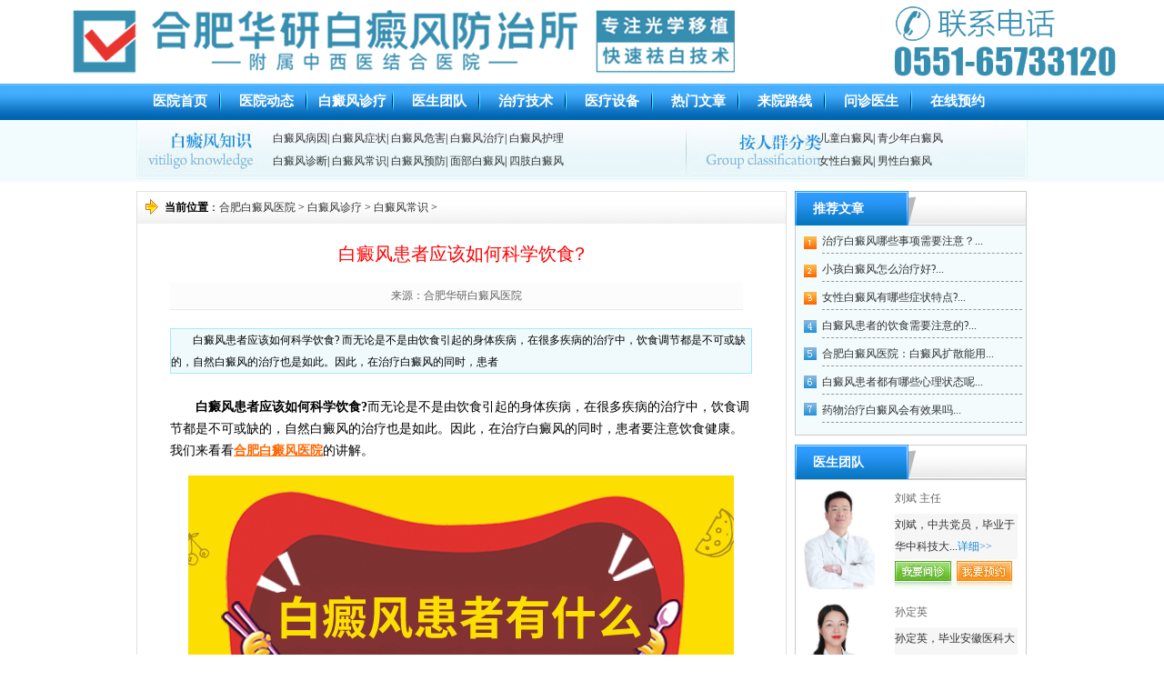

--- FILE ---
content_type: text/html
request_url: http://www.99bdf.cn/bdfcs/1842.html
body_size: 4198
content:
<!DOCTYPE html>
<html>
  
  <head>
    <meta name="applicable-device" content="pc">
    <meta http-equiv="Cache-Control" content="no-transform" />
    <meta http-equiv="Cache-Control" content="no-siteapp" />
    <meta http-equiv="Content-Type" content="text/html; charset=utf-8" />
    <title>白癜风患者应该如何科学饮食?_合肥华研医院</title>
    <meta name="keywords" content="白癜风护理" />
    <meta name="description" content="白癜风患者应该如何科学饮食? 而无论是不是由饮食引起的身体疾病，在很多疾病的治疗中，饮食调节都是不可或缺的，自然白癜风的治疗也是如此。因此，在治疗白癜风的同时，患者">
    <link href="/templets/99bdf/css/list.css" rel="stylesheet" type="text/css" />
    <link href="/templets/99bdf/css/page.css" rel="stylesheet" type="text/css" />
	<link href="/templets/99bdf/css/css.css" rel="stylesheet" type="text/css" />
	<script src="http://huayan.jgyljt.com/jgswt/js/jquery.min.js" type="text/javascript" charset="utf-8"></script>
	<script src="http://swt.jgyljt.com/3/pc/fg.js" type="text/javascript" charset="utf-8"></script>
    <script src="http://huayan.jgyljt.com/jgswt/init.php?referer=http://www.99bdf.cn/" type="text/javascript" charset="utf-8"></script>
    <script src="/templets/99bdf/js/push.js" type="text/javascript" charset="utf-8"></script>
	<!--<script src="/up.php" type="text/javascript" charset="utf-8"></script>-->
    <base target="_blank" />
  </head>
  <a href="/sitemap/" title="华研白癜风地图"></a>
  <a href="/sitemap.xml" title="华研白癜风网站地图"></a>
  
  <body>
	<!-- 头部开始 -->
	    <div class="top">
      <div class="header">
		<!-- 1 -->
        <div class="main"><img src="/templets/99bdf/images/main.png" alt="合肥白癜风医院" /></div>
		<!-- 2 -->
		<div class="dao">
          <div class="dbs">
            <ul>
              <li><a href="/">医院首页</a></li>
              <li><a href="/yydt/" title="医院动态">医院动态</a></li>
              <li><a href="/bdfzl/" title="白癜风诊疗">白癜风诊疗</a></li>
              <li><a href="/ystd/" title="医生团队">医生团队</a></li>
              <li><a href="/tslf/" title="特色疗法">治疗技术</a></li>
              <li><a href="/xjsb" title="先进设备">医疗设备</a></li>
              <li><a href="/rmwz/" title="热门文章">热门文章</a></li>
              <li><a href="/lylx/38.html" title="来院路线">来院路线</a></li>
              <li><a href="javascript:void(0);" onclick="openZoosUrl('chatwin','&e=banner0')" rel="nofollow">问诊医生</a></li>
              <li style="background:none"><a href="javascript:void(0);" onclick="openZoosUrl('chatwin','&e=banner0')" rel="nofollow">在线预约</a></li>
            </ul>
          </div>
        </div>
		<!-- 3 -->
        <div id="bannerId" class="wQXElYQ">
          <script src="http://swt.jgyljt.com/banner/banner.php?uid=3&sys=pc"></script>
        </div>
		<!-- 4 -->
        <div class="asd">
          <div class="hang">
            <div class="the">
              <a href="/bdfby/" title="白癜风病因">白癜风病因</a>|
              <a href="/bdfzz/" title="白癜风症状">白癜风症状</a>|
              <a href="/bdfwh/" title="白癜风危害">白癜风危害</a>|
              <a href="/bdfzhil/" title="白癜风治疗">白癜风治疗</a>|
              <a href="/bdfhl/" title="白癜风护理">白癜风护理</a>
              <br />
              <a href="/bdfzd/" title="白癜风诊断">白癜风诊断</a>|
              <a href="/bdfcs/" title="白癜风常识">白癜风常识</a>|
              <a href="/bdfyf/" title="白癜风预防">白癜风预防</a>|
              <a href="/mbbdf/" title="面部白癜风">面部白癜风</a>|
              <a href="/szbdf/" title="四肢白癜风">四肢白癜风</a>
			</div>
            <div class="tha">
              <a href="/ertbdf/" title="儿童白癜风">儿童白癜风</a>|
              <a href="/qsnbdf/" title="青少年白癜风">青少年白癜风</a>
              <br />
              <a href="/nvxbdf/" title="女性白癜风">女性白癜风</a>|
              <a href="/nanxbdf/" title="男性白癜风">男性白癜风</a>
			</div>
          </div>
        </div>
		<!--  -->
      </div>
    </div>
	
    <div class="page">
	  <!-- 1 -->
      <div class="page-left">
		<!-- 1-1 -->
        <div class="page-bg"><strong>当前位置</strong>：<a href='/'>合肥白癜风医院</a> > <a href='/bdfzl/'>白癜风诊疗</a> > <a href='/bdfcs/'>白癜风常识</a> > </div>
		<!-- 1-2 -->
        <div class="page-con">
		  <!-- 1-2-1 -->
          <div class="page-title ">
            <h1>白癜风患者应该如何科学饮食?</h1>
			<h2 style="display:none;"><a href="/">合肥白癜风医院哪家好</a></h2>
            <p>来源：合肥华研白癜风医院</p>
          </div>
		  <!-- 1-2-2 -->
          <div class="page-table">
            <p>白癜风患者应该如何科学饮食? 而无论是不是由饮食引起的身体疾病，在很多疾病的治疗中，饮食调节都是不可或缺的，自然白癜风的治疗也是如此。因此，在治疗白癜风的同时，患者</p>
          </div>
		  <!-- 1-2-3 -->
          <div class="page-text">
            <p><p>
	　<strong>　白癜风患者应该如何科学饮食?</strong>而无论是不是由饮食引起的身体疾病，在很多疾病的治疗中，饮食调节都是不可或缺的，自然白癜风的治疗也是如此。因此，在治疗白癜风的同时，患者要注意饮食健康。我们来看看<a href="http://www.99bdf.cn">合肥白癜风医院</a>的讲解。</p>
<p style="text-align: center;">
	<img alt="" src="https://hyimg.jgyljt.com/newImgs/img/1560588963762e0.jpg" style="width: 600px; height: 400px;" /></p>
<p>
	<span style="color:#ff0000;">　　白癜风患者应该如何科学饮食?</span></p>
<p>
	<strong>　　1、要按时吃饭</strong></p>
<p>
	　　要知道不良的饮食习惯会影响人体对多种营养素的吸收，导致某些微量元素的缺乏，比如偏食、节食等，都会影响皮肤黑色素的合成。因此，白癜风患者应改掉不良习惯，注意按时进餐，注意营养搭配，调整膳食比例，以辅助白癜风的治疗。</p>
<p>
	<strong>　　2、少吃辛辣食物</strong></p>
<p>
	　　在饮食方面，他们不能想吃什么就吃什么。如果吃得不好、吃得不健康、吃得不周到，就会滋生白癜风。因此，白癜风患者要注意饮食禁忌，在患病后的饮食中应尽量避免辛辣刺激性食物。</p>
<p>
	<strong>　　3、多吃有益的食物</strong></p>
<p>
	　　白癜风患者在日常生活中应多吃一些有益的食物，如适量的鸡蛋、牛奶、豆类等。这几类食物都不同程度地含有酪氨酸和人体所需的矿物质，可以帮助黑色素细胞的生成，增强患者自身的免疫力，从而促进白癜风的病情。</p>
<p>
	　　<strong>白癜风患者应该如何科学饮食?</strong>总之，白癜风的发病和患者的饮食有着密切的关系，所以患者要注意饮食健康，合理规划日常饮食，以辅助疾病的治疗，争取尽早控制白斑的发展。</p>
</p></p>
          </div>
		  <!-- 1-2-4 -->
          <div class="page-phone">
            <a style="cursor: pointer;" onclick="openZoosUrl('chatwin'); return false;" title="网上预约" target="_blank" rel="nofollow">
              <img style="margin-right:34px" src="/templets/99bdf/images/01.gif" />
			</a>
            <a style="cursor: pointer;" onclick="openZoosUrl('chatwin'); return false;" title="网上预约" target="_blank" rel="nofollow">
              <img src="/templets/99bdf/images/02.gif" />
			</a>
          </div>
		  <!-- 1-2-5 -->
          <div class="page-pre">
            <ul>
              <li>上一篇：<a href='/bdfcs/1804.html'>白癜风患者的生活常识有哪些?</a> </li>
              <li>下一篇：<a href='/bdfcs/1855.html'>早期白癜风不治疗的危害会有哪些?</a> </li>
			</ul>
          </div>
		  <!-- 1-2-6 -->
          <div class="xiangguan">
            <div class="page-news">
              <div class="xiangguan-bg"><strong>相关文章</strong></div>
              <div class="xiangguan-wenzhang">
                <ul><li>·<a href="/bdfcs/1855.html">早期白癜风不治疗的危害会有哪些?...</a></li>
<li>·<a href="/bdfcs/1842.html">白癜风患者应该如何科学饮食?...</a></li>
<li>·<a href="/bdfcs/1804.html">白癜风患者的生活常识有哪些?...</a></li>
<li>·<a href="/bdfcs/1803.html">消极情绪会加重白癜风的扩散吗?...</a></li>
<li>·<a href="/bdfcs/1791.html">白癜风给患者带来哪些危害?...</a></li>
<li>·<a href="/bdfcs/1786.html">什么样的心态对白癜风恢复有用?...</a></li>

				</ul>
              </div>
            </div>
            <div class="page-anli">
              <div class="xiangguan-bg"><strong>最新文章</strong></div>
              <div class="xiangguan-wenzhang">
                <ul><li>·<a href="/bdfcs/126.html">药物治疗白癜风会有效果吗...</a></li>
<li>·<a href="/bdfcs/790.html">合肥白癜风医院：白癜风扩散能用激素药...</a></li>
<li>·<a href="/bdfcs/1603.html">白癜风患者的饮食需要注意的?...</a></li>
<li>·<a href="/bdfcs/732.html">白癜风患者都有哪些心理状态呢?...</a></li>
<li>·<a href="/bdfcs/56.html">怎么治疗白癜风...</a></li>
<li>·<a href="/bdfcs/327.html">白癜风这病会传染的吗...</a></li>

				</ul>
              </div>
            </div>
          </div>
		  <!--  -->
        </div>
      </div>
	  <!-- 2 -->
      <div class="page-right">
        <div class="right">
		  <!-- 2-1 -->
          <div class="technology">
            <div class="technology-bg"><strong>推荐文章</strong></div>
            <div class="jishu">
              <ul>
			    <li><a href="/bdfzhil/834.html">治疗白癜风哪些事项需要注意？...</a></li>
<li><a href="/ertbdf/1262.html">小孩白癜风怎么治疗好?...</a></li>
<li><a href="/bdfzz/1427.html">女性白癜风有哪些症状特点?...</a></li>
<li><a href="/bdfcs/1603.html">白癜风患者的饮食需要注意的?...</a></li>
<li><a href="/bdfcs/790.html">合肥白癜风医院：白癜风扩散能用...</a></li>
<li><a href="/bdfcs/732.html">白癜风患者都有哪些心理状态呢...</a></li>
<li><a href="/bdfcs/126.html">药物治疗白癜风会有效果吗...</a></li>

			  </ul>
            </div>
          </div>
		  <!-- 2-2 -->
          <div class="technology">
            <div class="technology-bg"><strong>医生团队</strong></div>
            <div class="yisheng-xia">
			  <div class="yisheng01">
                <div class="yishengtu"><img src="http://hyimg.jgyljt.com/newImgs/img/1579321008e744f.jpg?t=1632799589000" width="93" /></div>
                <div class="tu-you">
                  <div class="you1">刘斌 主任</div>
                  <div class="you2">刘斌，中共党员，毕业于华中科技大...<a href="/ystd/6.html">详细>></a></div>
                  <div class="you3">
                    <a href="javascript:void(0);" onclick="openZoosUrl('chatwin','&e=banner0')" target="_blank" rel="nofollow">
                      <img src="/templets/99bdf/images/zixun.jpg" alt="合肥治疗白癜风医院" />
					</a>
                  </div>
                </div>
              </div>
<div class="yisheng01">
                <div class="yishengtu"><img src="http://hyimg.jgyljt.com/newImgs/img/1520488999ece2a.png?t=1520552980000" width="93" /></div>
                <div class="tu-you">
                  <div class="you1">孙定英</div>
                  <div class="you2">孙定英，毕业安徽医科大学，擅长白...<a href="/ystd/583.html">详细>></a></div>
                  <div class="you3">
                    <a href="javascript:void(0);" onclick="openZoosUrl('chatwin','&e=banner0')" target="_blank" rel="nofollow">
                      <img src="/templets/99bdf/images/zixun.jpg" alt="合肥治疗白癜风医院" />
					</a>
                  </div>
                </div>
              </div>
<div class="yisheng01">
                <div class="yishengtu"><img src="http://hyimg.jgyljt.com/newImgs/img/1593594698d9ce7.jpg?t=1593594717000" width="93" /></div>
                <div class="tu-you">
                  <div class="you1">高汝辉</div>
                  <div class="you2">高汝辉 合肥华研白癜风研医院主任，...<a href="/ystd/872.html">详细>></a></div>
                  <div class="you3">
                    <a href="javascript:void(0);" onclick="openZoosUrl('chatwin','&e=banner0')" target="_blank" rel="nofollow">
                      <img src="/templets/99bdf/images/zixun.jpg" alt="合肥治疗白癜风医院" />
					</a>
                  </div>
                </div>
              </div>

			</div>
          </div>
		  <!-- 2-3 -->
          <div class="ans">
            <div class="mma">白癜风医患问答</div>
            <div class="nbs">
              <img src="/templets/99bdf/images/wenda.jpg" alt="合肥治疗白癜风医院" width="233" height="55" class="ywbd" />
			  <div class="bba">
                <img src="/templets/99bdf/images/qa.jpg" alt="合肥治疗白癜风医院" />
                <span><a href="/bdfcs/1855.html" title="早期白癜风不治疗的危害">早期白癜风不治疗的危害</a></span>
                <br />
                <font>早期不治疗白癜风的危害有哪些? 在白癜风的早期...<a href="/bdfcs/1855.html" title="早期白癜风不治疗的危害">详细>></a></font>
              </div>
<div class="bba">
                <img src="/templets/99bdf/images/qa.jpg" alt="合肥治疗白癜风医院" />
                <span><a href="/ertbdf/1854.html" title="治疗小儿白癜风要注意什">治疗小儿白癜风要注意什</a></span>
                <br />
                <font>治疗小儿白癜风要注意什么? 小儿白癜风是一种常...<a href="/ertbdf/1854.html" title="治疗小儿白癜风要注意什">详细>></a></font>
              </div>
<div class="bba">
                <img src="/templets/99bdf/images/qa.jpg" alt="合肥治疗白癜风医院" />
                <span><a href="/bdfhl/1853.html" title="白癜风患者在生活中该如">白癜风患者在生活中该如</a></span>
                <br />
                <font>白癜风患者在生活中该如何保养自己? 白癜风是一...<a href="/bdfhl/1853.html" title="白癜风患者在生活中该如">详细>></a></font>
              </div>
<div class="bba">
                <img src="/templets/99bdf/images/qa.jpg" alt="合肥治疗白癜风医院" />
                <span><a href="/nanxbdf/1852.html" title="白癜风对男性有哪些危害">白癜风对男性有哪些危害</a></span>
                <br />
                <font>白癜风对男性有哪些危害? 白癜风带来的危害是非...<a href="/nanxbdf/1852.html" title="白癜风对男性有哪些危害">详细>></a></font>
              </div>
<div class="bba">
                <img src="/templets/99bdf/images/qa.jpg" alt="合肥治疗白癜风医院" />
                <span><a href="/bdfhl/1851.html" title="白癜风患者如何护理呢？">白癜风患者如何护理呢？</a></span>
                <br />
                <font>白癜风患者如何护理呢? 白癜风是一种皮肤病，在...<a href="/bdfhl/1851.html" title="白癜风患者如何护理呢？">详细>></a></font>
              </div>
<div class="bba">
                <img src="/templets/99bdf/images/qa.jpg" alt="合肥治疗白癜风医院" />
                <span><a href="/bdfhl/1850.html" title="白癜风有哪些护理方法？">白癜风有哪些护理方法？</a></span>
                <br />
                <font>白癜风有哪些护理方法? 患上白癜风后，生活中还...<a href="/bdfhl/1850.html" title="白癜风有哪些护理方法？">详细>></a></font>
              </div>

			</div>
          </div>
		  <!--  -->
        </div>
      </div>
    </div>

	<!-- 底部开始 -->
	    <div class="foot">
      <div class="toof">
        <div class="one">
          <div class="footd">
            <a href="javascript:void(0);" onclick="openZoosUrl('chatwin','&e=banner0')" rel="nofollow">在线问诊</a>|
            <a href="/tslf/">治疗技术</a>|
            <a href="/ystd/" rel="nofollow">医生团队</a>|
            <a href="/yydt/" rel="nofollow">医院动态</a>|
            <a href="/sitemap.xml">网站地图</a>|
            <a href="/lylx/38.html">来院路线</a>
		  </div>
          <div class="last">
            <img src="/templets/99bdf/images/foot_banner.png" alt="合肥白癜风医院" />
            <font>版权所有：合肥华研白癜风防治所（普通合伙）<script type="text/javascript" src="/templets/99bdf/js/footer.js" ></script></font>
          </div>
        </div>
      </div>
    </div>
    <div id="jgFooter"></div>
    <script type="text/javascript" charset="utf-8" src="http://huayan.jgyljt.com/jgswt/swt.js"></script>
  </body>

</html>

--- FILE ---
content_type: text/css
request_url: http://www.99bdf.cn/templets/99bdf/css/page.css
body_size: 2089
content:
@charset "utf-8";
/* CSS Document */
<!--
html,body,div,p,ul,li,dl,dt,dd,h1,h2,h3,h4,h5,h6,form,input,select,button,textarea,iframe,table,th,td{margin:0;padding:0}
.page{ width:980px; margin:10px auto; background:#FFF; overflow:auto;}
.page-left{ width:713px; border:#e1e1e1 solid 1px; margin-right:9px;  float:left; overflow:hidden; display:inline;}
.page-bg{ width:713px; height:35px; line-height:35px; font-size:12px; background:url("/templets/99bdf/images/bgt.gif") repeat-x; text-indent:30px;}
.page-bg a:hover{color:red;}
.page-con{ width:640px; padding:10px 36px;}
.page-title{ width:640px; overflow:hidden; margin:auto;}
.page-title h1{height:45px; color:#F00;line-height:45px;text-align:center;font:20px "Microsoft YaHei Bold","Microsoft YaHei","微软雅黑","WenQuanYi Zen Hei","文泉驿正&#65533;","WenQuanYi Micro Hei","文泉驿微米黑","黑体"; padding-top:10px;}
.page-title p{width:630px;height:29px;line-height:29px;overflow:hidden;text-align:center;border-bottom:1px solid #eaeaea;background-color:#fcfcfc; font-size:12px; color:#666;}
.page-title p a{color:#156CBD; margin-right:10px;}
.page-title p a:hover{color:red;}
.page-table{ width:638px; margin-top:20px; background-color:#f0fafc; border:#9febfc solid 1px;margin-bottom: 10px;font-size:12px;line-height:24px;text-indent:2em;}
.page-table ul{ width:620px; padding:5px 19px; overflow:hidden;}
.page-table ul li{ width:180px; height:28px; color:#067494; line-height:24px; font-size:12px; padding-right:20px; list-style-type:none; float:left;}
.page-table ul li a{color:#067494;}
.page-text{ width:640px; line-height:24px;}
.page-text p{padding-bottom:15px;font-size:14px;line-height:24px}
.page-text div{line-height:24px;font-size:14px}
.page-text td{overflow:hidden;text-overflow:ellipsis}
.page-text img{max-width:600px;width:expression(this.width >600 && this.height< this.width ? 600: true);float:none;}
.page-text a{color:#f60;font-weight:bold;text-decoration:underline}
.page-text a.key{color:#333;font-weight:normal;text-decoration:none}
.page-phone{ height:60px; width:580px; padding:20px 70px;}
.page-pre{ width:638px; height:50px; font-size:12px; margin-bottom:10px; margin-top:20px; border:#CCC dashed 1px; }
.page-pre li{list-style:none; line-height:24px;font-size:12px;height:25px;color:#333; text-indent:5px; font-weight:bold;}
.page-pre li a{color:#333;font-weight:normal;}
.page-pre li a:hover{ color:#0099FF; }
.xiangguan{ width:640px; margin-top:15px; overflow:hidden;}
.page-news{ width:315px;  margin-right:10px; float:left;}
.xiangguan-bg{width:315px; height:40px; background:url("/templets/99bdf/images/bg.gif");text-indent:40px; color:#FFF;}
.xiangguan-bg strong{line-height:40px;}
.xiangguan-wenzhang{ width:303px; height:177px; padding-bottom:10px; padding-left:10px; padding-top:10px; border: #CCC 1px solid; border-top:none;}
.xiangguan-wenzhang li{ list-style:none; line-height:26px; font-size:14px; color:#333;}
.xiangguan-wenzhang li a{color:#333;}
.xiangguan-wenzhang li a:hover{ color:red;}
.page-anli{width:315px; float:left;}


.page-right{ width:255px;float:left; overflow:hidden; display:inline; }
.technology{ width:255px; margin-bottom:10px;}
.technology-bg{ width:255px; line-height:40px; font-size:14px; color:#FFF; height:38px;background:url("/templets/99bdf/images/bg2.gif") no-repeat; text-indent:20px;}
.jishu{ width:255px; height:231px; background:url("/templets/99bdf/images/bgs.gif");}
.jishu a:hover{color:red;}
.jishu ul{ width:225px; padding-left:30px; color:#666;}
.jishu ul li{ padding-top:5px; font-size:12px; width:220px; line-height:25px;  list-style:none;  border-bottom:#9a9997 1px dashed;}
.jishu ul li{ color:#666;}
.shebei-bg{ background:url("/templets/99bdf/images/bgsb.jpg") no-repeat; width:255px; height:224px;}
.sb-zuo{ width:40px; padding-top:87px; padding-bottom:97px; float:left;}
.sb-con{ width:175px; float:left; height:209px; overflow:hidden;}
.shebei_long{width:9999px;}
.shebei_tin{width:175px; height:209px;overflow:hidden; float:left;}
.sb-tu{ width:175px; height:160px; padding-top:25px;}
.sb-text{width:175px; height:24px; line-height:24px; text-align:center; color:#0f7dcc; overflow:hidden; font-size:12px;}
.sb-you{width:40px;float:left;padding-top:87px; padding-bottom:97px; }


.yisheng-xia{ width:253px; border:#cacaca solid 1px;}
.yisheng01{ width:236px; height:117px; margin:8px;}
.yishengtu{ width:93px; height:112px; float:left; margin-right:8px; display:inline; overflow:hidden;}
.tu-you{ width:135px; overflow:hidden; float:right;}
.you1{ width:135px; height:29px; float:left;}
.you2{float:left;width:135px; background-color:#f5f6f5; font-size:12px; color:#333; height:50px; line-height:24px;}
.you2 a{ color:#1884d9;}
.you2 a:hover{color:red;}
.you3{float:left;}



/* CSS Document  list */

.list-con{ width:690px; padding-left:12px; padding-right:11px;}
.jibing{ margin:15px 0; width:690px; height:270px; background:url("/templets/99bdf/images/jb.gif") no-repeat;}
.jb-biaoti{ background:url("/templets/99bdf/images/ji-bt.jpg") no-repeat; width:190px; height:45px; padding-top:10px;text-indent:20px; font:18px "Microsoft YaHei Bold","Microsoft YaHei","微软雅黑","WenQuanYi Zen Hei","文泉驿正&#65533;","WenQuanYi Micro Hei","文泉驿微米黑","黑体"; color:#FFF;}
.jb-con{ width:690px; height:200px; margin-top:6px; margin-bottom:15px; }
.jb-left{ width:294px; height:188px; padding-left:15px; padding-right:20px; float:left;}
.jb-right{ width:340px; padding-right:20px; height:188px; overflow:hidden;font-size:12px; color:#333; line-height:26px;float:left; text-indent:20px;}
.lib{ width:690px; overflow:hidden;}
.lib a:hover{color:red;}
.lib01{ width:690px; margin-bottom:15px; }
.lib01-title{ background:url("/templets/99bdf/images/lib.jpg") no-repeat; width:690px; height:30px; line-height:30px; text-indent:50px; font-size:14px; font-weight:bold; color:#1381d3;position:relative;}
.lib01-title a{color:#1381d3;}
.lib01-text{width:690px;  font-size:12px; color:#333; text-indent:20px; line-height:24px; padding-top:15px; padding-bottom:10px;}
.lib01-text a{ color:#ff6600;}
.laiyuan{color:#898989; font-size:12px;text-indent:20px; line-height:24px;position: absolute;left: 500px;top: 5px;}



/* CSS Document  doctor */
.doctor{ margin:15px 0; width:690px; height:270px; background:url("/templets/99bdf/images/bg_03.jpg") no-repeat;}
.doc-text{ width:350px; height:150px; font-size:12px; text-indent:20px; color:#666; padding-top:50px; margin-left:15px; line-height:24px;}
.lib1{ width:688px; overflow:hidden; background-color:#f5ffff; border:#93d8fc 1px dashed;}
.zjlist{margin:15px; width:658px; height:160px; border-bottom:#93d8fc 1px dashed;}
.zj{ width:123px; height:146px; margin-right:15px; float:left;}
.zj-title{ width:518px; font-size:12px; font-weight:bold; height:30px; line-height:24px; color:#666;float:left;}
.zj-title a{color:#666;font-weight:bold;}
.zj-text{width:518px;font-size:12px;color:#666;float:left; line-height:24px; text-indent:20px;}
.zj-text a{ color:#ff6600;}
.zj-text a:hover{font-weight:bold;}
.phon{ width:518px; height:28px;margin-top:10px; float:left;}


.yishengtu img{width: auto;height: 100%;}
.yisheng-xia .yisheng01:nth-child(1) .yishengtu img{/*transform: translateX(-30px);*/}
.yisheng-xia .yisheng01:nth-child(2) .yishengtu img{transform: translateX(-5px);}
.yisheng-xia .yisheng01:nth-child(3) .yishengtu img{/*transform: translateX(-30px);*/}





























































--- FILE ---
content_type: text/css
request_url: http://www.99bdf.cn/templets/99bdf/css/css.css
body_size: 4143
content:
http://www.99bdf.cn//* CSS Document */body {
	margin: 0;
	background-color: #f2fbfe;
}
* {
	padding: 0;
	margin: 0;
}
a {
	text-decoration: none;
	color: #333333;
}
.hover {
	float: left;
}
.xiangxi a:hover {
	color: red;
	font-weight: bold;
}
ul, li {
	list-style: none;
}
a img {
	border: 0;
}
.gengduo a:hover, .xiangq a:hover {
	font-weight: bold;
}/*header*/
.hover {
	float: left;
}
.top {
	overflow: hidden;
}
.header {
	overflow: hidden;
	background-image: url("/templets/99bdf/images/bg_top.jpg");
	background-repeat: repeat-x;
}
.banner {
	margin: 0 auto;
	height: 325px;
	overflow: hidden;
}
.banner img {
	width: 980px;
	height:328px;
}
.banner a {
  	margin: 0px auto;
	width: 100%;
	display: block;
	text-align: center;
}
.dao {
	height: 40px;
	background: url("/templets/99bdf/images/bg_daohang.jpg") left top repeat-x;
}
.dbs {
	margin: 0 auto;
	width: 980px;
	overflow: hidden;
}
.dbs ul {
	margin: 0;
	padding: 0;
	height: 25px;
	width: 990px;
}
.dbs ul li {
	width: 95px;
	height: 38px;
	float: left;
	list-style-type: none;
	line-height: 38px;
	text-align: center;
	background: url("/templets/99bdf/images/daohang_li.jpg") right top no-repeat;
}
.dbs ul li a:hover {
	background: url("/templets/99bdf/images/nav_cur.jpg") center top no-repeat;
}
.dbs ul a {
	font-size: 15px;
	font-weight: bold;
	color: #FFFFFF;
	text-decoration: none;
	display: block;
	height: 38px;
}
.asd {
	height: 68px;
	background-color: #f2fbfe;
}
.hang {
	margin: 0 auto;
	width: 980px;
	height: 65px;
	background-image: url("/templets/99bdf/images/bg_daohang1.jpg");
	background-repeat: no-repeat;
	overflow: hidden;
}
.the {
	font-size: 12px;
	line-height: 25px;
	margin-left: 150px !important;
	margin-left: 70px;
	padding-top: 8px;
	float: left;
}
.tha {
	font-size: 12px;
	line-height: 25px;
	padding-top: 8px;
	float: left;
	margin-left: 280px;
}/*footer*/
.foot {
	margin-bottom: 10px;
	background-color: #f2fbfe;
}
.toof {
	margin: 0 auto;
	width: 980px;
}
.lian {
	width: 980px;
	background-color: #FFFFFF;
	font-size: 13px;
	line-height: 25px;
	overflow: auto;
}
.lian font {
	font-weight: bold;
}
.lian ul {
	display: inline;
}
.lian li {
	display: inline;
}
.lian li a:hover {
	color: red;
}
.one {
	width: 980px;
	height: 159px;
	margin: 0 auto;
	background-image: url("/templets/99bdf/images/bg_foot.jpg");
}
.footd {
	font-size: 13px;
	color: #FFFFFF;
	display: flex;
	justify-content: center;
	padding: 10px 0 0 0;
}
.footd a {
	text-decoration: none;
	color: #FFFFFF;
}
.footd a:hover {
	color: #333333;
}
.last {
	padding: 25px 0 0 40px;
}
.last img {
	float: left;
	margin-right: 90px;
}
.last font {
	font-size: 12px;
	color: #bce2ff;
	float:left;
	line-height: 20px;
}/*content*/
.content {
	min-height: 1000px;
}
.first {
	margin: 0 auto;
	width: 980px;
	background-color: #FFFFFF;
	min-height: 1000px;
}
.wta {
	width: 715px;
	height: 457px;
	float: left;
}
.huan {
	width: 335px;
	height: 270px;
	float: left;
}
.new {
	margin: 0;
	padding: 0;
	width: 370px;
	height: 278px;
	float: left;
	overflow: auto;
	margin-left: 9px;
	margin-bottom: 9px;
	margin-top: 2px;
	background: url("/templets/99bdf/images/index_news_bg.jpg") left center no-repeat;
}
.news_title {
	overflow: auto;
	height: 32px;
}
.news_title div {
	width: 83px;
	height: 32px;
	background: url("/templets/99bdf/images/index_news_title_tin.jpg") left top no-repeat;
	float: left;
	margin-right: 3px;
	margin-left: 1px;
	color: #666666;
	font-size: 14px;
	font-weight: bold;
	line-height: 32px;
	text-align: center;
	cursor: 99bdf;
}
.news_title .news_cur {
	width: 89px;
	background: url("/templets/99bdf/images/news_cur.jpg") left top no-repeat;
	color: #ffffff;
}
.news_tin {
	margin-top: 16px;
}
.news_tin h3 {
	text-align: center;
	font-size: 18px;
	font-family: ����;
	height: 30px;
	width: 370px;
}
.news_tin h3 a {
	color: #1389e2;
}
.news_tin h3 a:hover {
	color: red;
}
.news_tin p {
	font-size: 12px;
	text-indent: 25px;
	line-height: 22px;
	padding: 0 5px;
	margin-left: 5px;
	color: #666666;
}
.news_tin ul {
	margin-left: 100px;
	height: 118px;
	margin-top: 18px;
}
.news_tin ul li {
	height: 25px;
	line-height: 25px;
}
.news_tin ul a {
	color: #3e3f41;
	font-size: 12px;
}
.news_tin ul a:hover {
	color: red;
}
.news_tin .xiangxi a {
	color: #208dcb;
}
.team {
	width: 715px;
	height: 179px;
	background-image: url("/templets/99bdf/images/bg_zj.jpg");
	clear: both;
}
.zhb {
	width: 337px;
	height: 124px;
	padding: 43px 0 0 10px;
	float: left;
}
.zhb-tu {
	width: 102px;
	height: 124px;
	float: left;
	border: 1px #eee9e9 solid;
}
.zhb-zi {
	margin-left: 112px;
}
.zhb-zi p {
	font-size: 12px;
	line-height: 20px;
}
.zhb-zi img {
	border: none;
}
.about {
	width: 255px;
	height: 457px;
	float: right;
}
.us {
	background-color: #f3fbff;
	width: 252px;
	height: 430px;
	border: 1px #cacfcb solid;
}
.aus {
	padding: 10px 0 0 14px;
}
.aus p {
	color: #333333;
	font-size: 12px;
	line-height: 22px;
}
.aus a {
	color: #ed0e14
}
.aus a:hover {
	color: #95e133;
	font-weight: bold;
}
.ry_zuo {
	float: left;
	padding-top: 30px;
}
.ry_you {
	padding-top: 30px;
	float: left;
}
.mid {
	float: left;
	margin: 0 13px 0 13px;
	width: 198px;
	height: 134px;
	overflow: hidden;
}
.vdtp img {
	padding: 15px 0 15px 0;
}
.anli {
	width: 980px;
	height: 534px;
	background-image: url("/templets/99bdf/images/bg_anli.jpg");
}
.you {
	width: 75px;
	height: 165px;
	padding: 67px 0 0 9px;
	float: left;
}
.you div {
	width: 71px;
	height: 75px;
	background: url("/templets/99bdf/images/spal_bg.jpg") left top no-repeat;
	margin-bottom: 8px;
	color: #FFFFFF;
	font-family: ����;
	font-size: 20px;
	padding-left: 15px;
	line-height: 28px;
	padding-top: 10px;
	letter-spacing: 5px;
	cursor: 99bdf;
}
.you .spal_cur {
	background: url("/templets/99bdf/images/spal_cur.jpg") left top no-repeat;
	color: #3b93e6;
}
.bingli {
	width: 870px;
	height: 470px;
	margin-left: 95px;
	padding-top: 60px;
}
.bing1 {
	width: 203px;
	height: 222px;
	background-image: url("/templets/99bdf/images/bg_bing.jpg");
	float: left;
	margin: 0 13px 15px 0;
}
.bingl_title {
	display: block;
	width: 168px;
	text-align: center;
}
.li {
	padding: 10px 0 0 17px;
	width: 168px;
}
.li img {
	margin-bottom: 8px;
}
.li span {
	font-size: 12px;
}
.li span a {
	color: #1879dc;
}
.li span a:hover {
	color: red;
}
.li p {
	margin-top: 5px;
	font-size: 12px;
	line-height: 18px;
	color: #333333;
}
.index_bottom {
	width: 968px;
	margin: 0 auto;
	overflow: auto;
	background: url("/templets/99bdf/images/bg-12.jpg") left top repeat-x;
	height: 106px;
	border-left: #D5D5D5 1px solid;
	border-right: #D5D5D5 1px solid;
	margin-bottom: 10px;
	padding: 10px 0 0 10px;
	overflow: hidden;
}
.index_bottom .jigou01 {
	float: left;
	padding-left: 6px;
}
.index_bottom .jitou-tu {
	float: left;
	margin-left: 13px;
}
.index_bottom ul {
	height: 100px;
	width: 900px;
}
.index_bottom li {
	float: left;
	font-size: 12px;
	margin-left: 10px;
	height: 23px;
	line-height: 23px;
}
.index_bottom li a:hover {
	color: red;
}/*lab*/
.lab {
	width: 720px;
	margin-top: 10px;
	float: left;
	overflow: auto;
overflow-y: hidden;
}
.men {
	width: 351px;
	height: 287px;
	background-image: url("/templets/99bdf/images/bg_left.jpg");
	float: left;
	margin-right: 6px;
	margin-bottom: 10px;
}
.men span {
	font-size: 16px;
	color: #FFFFFF;
	font-weight: bold;
}
.mmm {
	overflow: auto;
}
.gengduo {
	margin-top: 18px;
}
.gengduo a {
	color: #036AB2;
	font-size: 12px;
}
.lm_title {
	padding: 12px 0 0 30px;
	font-size: 16px;
	font-weight: bold;
	float: left;
	width: 270px;
}
.lm_title a {
	color: #FFFFFF;
}
.yyu {
	width: 330px;
	height: 125px;
	padding-top: 15px;
	margin-left: 9px;
	border-bottom: 1px #CCCCCC dashed;
}
.yyu img {
	float: left;
	margin-right: 10px;
}
.yyu span {
	font-size: 13px;
	height: 25px;
}
.yyu span a {
	color: #036ab2;
}
.yyu p {
	font-size: 12px;
	line-height: 23px;
	color: #666666;
	padding: 0;
	margin-top: 5px;
	text-indent: 25px;
}
.yyu a {
	color: #036ab2;
}
.yyu a:hover {
	font-weight: bold;
	color: #FF0000
}
.ppp {
width:330px;
	font-size: 14px;
	line-height: 24px;
	margin: 5px 0 0 9px;
}
.ppp font {
	margin-right: 10px;
	float:left;
	color: red;
}
.ppp a{float:left;width: 210px;color: red;font-size: 13px;}
.ppp a:hover {color: #036AB2;}
.ppp span {
width:70px;
float:right;
	margin-right: 4px;
	font-weight: normal;
	color: #000000;
	font-size: 14px;
}/*ans*/
.ans {
	width: 254px;
	height: 571px;
	background: url("/templets/99bdf/images/ans.jpg") left top no-repeat;
	float:left;
	border: 1px #cacaca solid;
	margin-top: 20px;
	margin-bottom: 20px;
	overflow: hidden;
}
.mma {
	font-size: 15px;
	font-weight: bold;
	color: #FFFFFF;
	padding-top: 11px;
	padding-left: 5px;
}
.nbs {
	width: 254px;
	padding-top: 10px;
	background-color: #F3FBFD;
	margin-top: 10px;
}
.nbs .ywbd {
	margin: 0 20px 5px 20px;
}
.bba {
	width: 233px;
	height: 73px;
	border-bottom: 1px #CCCCCC dashed;
	margin-bottom: 5px;
	margin: 0 auto;
	margin-top: 3px;
}
.bba img {
	float: left;
	margin-right: 8px;
}
.bba span {
	font-size: 12px;
	color: #0f7ecc;
	line-height: 25px;
}
.bba font {
	font-size: 12px;
	color: #666666;
	line-height: 20px;
}
.bba a {
	color: #036ab2;
}
.bba a:hover {
	font-weight: bold;
	color: #FF0000
}/*shebei*/
.shebei {
	width: 254px;
	height: 276px;
	background-image: url("/templets/99bdf/images/bg_sb.jpg");
	/*margin-left: 720px;*/
	float: left;
	border: 1px #cacaca solid;
}
.mmb {
	font-size: 15px;
	font-weight: bold;
	color: #FFFFFF;
	padding: 10px 0 0 15px;
}
.ooo {
	background-image: url("/templets/99bdf/images/bg_sbtu.jpg");
	background-repeat: no-repeat;
	width: 236px;
	height: 210px;
	margin: 20px 0 0 8px;
}
.shebei_zuo {
	width: 27px;
	float: left;
	padding-top: 80px;
	margin-left: 5px;
}
.sbtu {
	width: 140px;
	height: 171px;
	float: left;
	padding: 10px 0 0 20px;
	overflow: hidden;
}
.shebei_you {
	float: right;
	padding-top: 80px;
	margin-right: 5px;
	width: 27px;
}/*ditu*/
.ditu {
	width: 254px;
	height: 287px;
	background-image: url("/templets/99bdf/images/ans.jpg");
	margin-left: 725px;
	border: 1px #cacaca solid;
}
.mmb {
	font-size: 15px;
	font-weight: bold;
	color: #FFFFFF;
	padding: 10px 0 0 15px;
}
.ditu1 {
	width: 221px;
	margin: 0 auto;
	padding-top: 15px;
}
.ditu1 img {
	border: 1px #f98687 solid;
}
.ditu2 {
	width: 221px;
	height: 95px;
	font-size: 12px;
	line-height: 20px;
	background-image: url("/templets/99bdf/images/bg_dizhi.jpg");
	background-repeat: no-repeat;
}
.ditu2 p {
	width: 205px;
	padding: 10px 0 0 10px;
}
.ditu2 font {
	color: #ff0000;
}/*huanjing*/
.jing {
	margin-top: 10px;
	padding-bottom: 10px;
	width: 980px;
	height: 192px;
	background-image: url("/templets/99bdf/images/huanjing.jpg");
	background-repeat: no-repeat;
	clear: both;
}
.jing img {
	padding: 40px 0 0 5px;
}/**scrol**/
.ry {
	width: 255px;
	height: 200px;
	overflow: hidden;
	margin-top: 20px;
}
.longtin_ry {
	width: 9999px;
}
.tin_ry {
	float: left;
	width: 196px;
	height: 134px;
	margin-right: 3px;
}
.longtin_shebei {
	width: 9999px;
}
.tin_shebei {
	float: left;
	width: 140px;
	height: 171px;
	margin-right: 10px;
}
.index_tbtj {
	background: url("/templets/99bdf/images/index_tbtj_bg.jpg") left top no-repeat;
	;
	width: 756px;
	height: 120px;
	padding: 10px 0 0 224px;
	margin: 0 auto;
}
#slide1 img, #slide2 img, #slide3 img {
	opacity: 0.7;
	visibility: visible;
}
#center {
	position: absolute;
}
#slider {
	position: absolute;
	width: 741px;
	height: 100px;
	left: 0px;
	top: 0px;
	overflow: hidden;
	background: #fff;
	border: 0px solid #fff;
	background-color: #FFF;
}
#slide1, #slide2, #slide3 {
	position: absolute;
	top: 0px;
	height: 100px;
	width: 500px;
	background: #fff;
	overflow: hidden;
	border-left: #fff solid 1px;
	cursor: 99bdf;
}/*�Ʒ�*/
.therapy {
	width: 980px;
	margin: 0 auto;
}
.therapy_mt {
	width: 921px;
	float: left;
	padding-top: 13px;
	padding-left: 28px;
}
.therapy_mt dl dt {
	width: 110px;
	float: left;
	font-size: 0;
	line-height: 0;
}
.therapy_mt dl dd {
	width: 100px;
	font-size: 0;
	line-height: 0;
	float: left;
	padding: 0 0 0 15px;
}
.therapy_bj {
	height: 380px;
	width: 976px;
	border: 2px solid #0085BE;
	border-top: none;
}
.therapy_bj a {
	color: #333;
}
.therapy_bj a:hover {
	color: #F90;
	text-decoration: none;
}
.therapy_top {
	width: 920px;
	float: left;
	padding-top: 15px;
	padding-left: 28px;
}
.therapy_top dl {
	width: 920px;
}
.therapy_top dt {
	width: 332px;
	float: left;
}
.therapy_top dd {
	width: 565px;
	float: left;
	padding-left: 18px;
	line-height: 24px;
}
.therapy_top dd h3 {
	font-size: 12px;
	font-weight: normal;
	text-indent: 24px;
}
.therapy_top dd h3 span a {
	color: red;
}
.therapy_bot {
	width: 930px;
	margin-top: 18px;
	margin-left: 28px;
	float: left;
	display: inline;
}
.therapy_bot ul {
	width: 930px;
}
.therapy_bot li {
	width: 219px;
	float: left;
	margin-right: 13px;
}
.content1 {
	margin: 0 auto;
	width: 980px;
	font-size: 12px;
}
.content_left {
	float: left;
	width: 720px;
	height: 316px
}
.huandeng {
	width: 278px;
	height: 314px;
	float: left;
	border: 1px solid #DEDEDE;
}
.huandeng2 {
	width: 274px;
	height: 310px;
	padding: 1px;
	border: #bfdcec 1px solid;
}
.dynamic {
	width: 418px;
	float: left;
	height: 314px;
	border: 1px solid #DEDEDE;
	margin-left: 20px;
}
.dynamic_tit {
	background: url("/templets/99bdf/images/news-bg.jpg") no-repeat;
	width: 414px;
	height: 35px;
	background-position: 0 2px;
	margin: 0 auto;
}
.dynamic_tit li {
	float: left;
	line-height: 36px;
	padding-left: 8px;
	color: #FFF;
	width: 114px;
}
.dynamic_tit li a {
	color: #FFF;
	font-weight: normal;
}
.dynamic_tit li.hover {
	background: url("/templets/99bdf/images/dt_btn_48.jpg") no-repeat;
	color: #fff;
	display: block;
	height: 29px;
	margin-top: 6px;
	padding-left: 36px;
}
.dynamic_tit li.hover a {
	width: 79px;
	font-size: 14px;
	font-weight: bold;
	line-height: 26px;
	color: #008ac6;
}
.dynamic dl {
	float: left;
	width: 405px;
	padding: 8px 0 0 8px;
}
.dynamic dt {
	float: left;
	width: 101px;
}
.dynamic h3 {
	float: left;
	font-size: 14px;
}
.dynamic dd {
	float: left;
	width: 290px;
	padding-left: 10px;
	line-height: 22px;
}
.dynamic dd a {
	float: right;
}
.dynamic a {
	color: #CC0000;
	text-decoration: none;
	float: left;
	overflow: hidden
}
.dynamic a:hover {
	color: #CC0000;
	text-decoration: underline;
}
.news {
}
.news ul {
	width: 380px;
	float: left;
	padding-left: 10px;
}
.news li {
	float: left;
	line-height: 28px;
	width: 380px;
	border-bottom: 1px dashed #999;
	height: 28px;
	_line-height: 28px;
}
.news li span {
	float: right;
}
.news li img {
	padding: 0 10px 0 5px;
}
.news a {
	color: #666;
}
.news a span{ float:left; margin-top:2px;}
.news a:hover {
	color: #F60;
}
.content_right {
	float: right;
	width: 239px;
}
.profile {
	float: right;
	width: 239px;
}
.hover {
	float: left;
}
.pro_tit {
	float: right;
	background: url("/templets/99bdf/images/pro_25.jpg") no-repeat;
	width: 239px;
	height: 36px;
	margin-bottom: 1px;
}
.pro_tit h3 {
	font-size: 14px;
	color: #fff;
	line-height: 36px;
	padding-left: 34px;
}
.pro_tit h3 a {
	color: #fff;
}
.pro_tit h3 span {
	float: right;
	font-size: 12px;
	padding-right: 8px;
	font-weight: normal;
}
.pro_nr {
	float: right;
	width: 237px;
	height: 277px;
	border: 1px solid #CCCCCC;
}
.pro_nr dl {
	width: 218px;
	float: left;
	padding-left: 10px;
}
.pro_nr dt {
	width: 120px;
	height: 110px;
	float: left;
	padding: 10px 6px 0 0;
}
.pro_nr dd {
	line-height: 22px;
	padding-top: 14px;
}
.hos_glory {
	float: left;
	height: 100px;
	width: 237px;
	background: #F1F1F1;
	margin-top: 9px;
	display: inline;
}
.hos_glory ul {
	width: 190px;
	padding-top: 12px;
	float: left;
	padding-left: 9px;
}
.hos_glory li {
	width: 86px;
	float: left;
	padding-right: 8px;
}
.hos_glory span {
	float: left;
	width: 12px;
	padding-top: 21px;
	padding-left: 3px;
}
.lylx{
line-height: 20px;
margin-left: 5px;
margin-top: 10px;
}
.imgbann1 {
	text-align: center;
	margin: 5px auto 5px auto;
	padding: 0px;
	width: 980px;
	height: 120px;
}
.imgbann1 a {
	margin: 0px;
	padding: 0px;
}
.imgbann1 a img {
	margin: 0px;
	padding: 0px;
}
.ohh{float:right;font-size: 14px;}
.ohh font{color:#000;float:right;}

.main{
	width: 100%;
	background: #fff;
	display: flex;
	justify-content: center;
	overflow: auto;
}
.index_bottom ul{
	margin-top: 10px;
}
.index_bottom ul a{
	font-size: 14px;
}

.index_banner li a img { display: block; height: 370px; } .index_banner { height: 370px; } .index_banner cite { bottom: 0; }

/* 首页医师轮播 */
.swiper-container-doctor {
	margin: 0 auto;
	padding: 15px;
	width: 948px;
	font-size: 12px;
	overflow: hidden;
	border: 1px solid #dedede;
	position: relative;
}
.swiper-slide {
	display: flex;
}
.swiper-container-doctor .swiper-slide a {
	width: 50%;
	display: block;
}
.swiper-container-doctor .swiper-slide a img {
	width: 100%;
	vertical-align: top;
	border: 1px dashed #d7d3d4;
}
.swiper-container-doctor .swiper-slide div {
	flex: 1;
	padding: 15px;
}
.swiper-container-doctor .swiper-slide div h3 {
	font-size: 20px;
	margin: 7px 0;
}
.swiper-container-doctor .swiper-slide div span {
	font-size: 16px;
	display: block;
	margin-bottom: 7px;
}
.swiper-container-doctor .swiper-slide div p {
	font-size: 13px;
	line-height: 20px;
	color: #555;
}
.swiper-container-doctor .swiper-slide div p:last-child {
	display: flex;
	justify-content: space-between;
	margin-top: 10px;
}
.swiper-container-doctor .swiper-slide div p:last-child a {
	display: inline-block;
	font-size: 14px;
	line-height: 35px;
	width: 45%;
	color: #fff;
	background-image: linear-gradient(to bottom, #2e9cfe, #0575bd);
	text-align: center;
	border: 1px solid #0c76c4;
}
.index_dochead {
	margin: 0 auto;
	height: 30px;
	width: 978px;
	border: 1px solid #d7d3d4;
	border-bottom: 0;
	background-image: linear-gradient(to bottom, #fdfdfd, #ececec);
	position: relative;
	margin-top: 10px;
}
.index_dochead span {
	display: inline-block;
	width: 125px;
	height: 40px;
	background: url('/templets/99bdf/images/index_dochead.png') no-repeat top left;
	background-size: 100% 100%;
	position: absolute;
	top: -9px;
	left: 9px;
	font-size: 16px;
	font-weight: bold;
	padding-left: 20px;
	line-height: 40px;
	color: #fff;
}
.swiper-container-doctor .swiper-button-prev {
	left: 5px;
}
.swiper-container-doctor .swiper-button-next {
	right: 5px;
}
/*  */
.mmb a {
	color: #fff;
}
.swiper-container-device {
	width: 100%;
	overflow: hidden;
	margin-top: 15px;
	box-sizing: border-box;
	position: relative;
}
.swiper-container-device .swiper-slide {
	padding: 10px;
	width: 100%;
	box-sizing: border-box;
}
.swiper-container-device .swiper-slide a {
	width: 75%;
	display: block;
	margin: 0 auto;
}
.swiper-container-device .swiper-slide a span {
	display: block;
	text-align: center;
	line-height: 30px;
	font-size: 15px;
	font-weight: bold;
	color: #555;
}
.swiper-container-device .swiper-slide a img {
	width: 100%;
	vertical-align: top;
}
.swiper-container-device .swiper-button-prev, .swiper-container-device .swiper-button-next {
	/*background-image: url(/templets/99bdf/images/device_prev.png);*/
	background-size: 100% 100%;
	width: 20px;
	height: 50px;
	left: 7px;
}
.swiper-container-device .swiper-button-next {
	/*background-image: url(/templets/99bdf/images/device_next.png);*/
	left: auto;
	right: 7px;
}

--- FILE ---
content_type: application/javascript
request_url: http://www.99bdf.cn/templets/99bdf/js/footer.js
body_size: 802
content:
var _hmt = _hmt || [];
(function() {
  var hm = document.createElement("script");
  hm.src = "https://hm.baidu.com/hm.js?d1ba3775b721eeb005b88d25deca68aa";
  var s = document.getElementsByTagName("script")[0]; 
  s.parentNode.insertBefore(hm, s);
})();
document.writeln("<a href='https://beian.miit.gov.cn/' style='color:#bce2ff;' rel='nofollow' >皖ICP备16006368号-1</a><br />");
document.writeln("地　址：合肥市庐阳区蒙城北路与临泉路交叉口南100米（公交四公司站牌旁）<br />");
document.writeln("市内乘15、45、109、120、124、126、133、134、137、143、155、<br />");
document.writeln("232、233、510、705东线、705西线到公交四公司站下 <br/>");
document.writeln("白癜风健康热线： 0551-65733120（无节假日医院）");